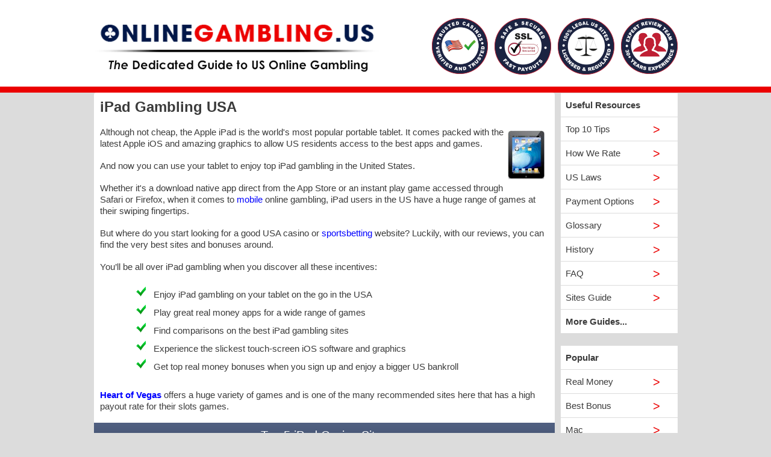

--- FILE ---
content_type: text/html; charset=UTF-8
request_url: https://www.onlinegambling.us/ipad.php
body_size: 5483
content:

<!DOCTYPE html>

<html>

<head>

	<meta http-equiv="Content-Type" content="text/html; charset=utf-8" />

	<title>iPad Gambling Sites 2026 – Top US iPad Apps For Gambling</title>

	<meta name="description" content="iPad Gambling 2026 US – Best online gambling iPad apps in the United States. Find real money roulette, poker and casino games on iPad." />

	<meta name="viewport" content="width=device-width, initial-scale=1, maximum-scale=1, minimum-scale=1" />

	<meta name = "format-detection" content = "telephone=no">

	<link type="text/css" rel="stylesheet" href="/css/combined-styles.min.css?rel=1732701670135"/>
 <link rel="shortcut icon" href="/favicon.ico" />

</head>

<body>

	<div class="container">

		<div>

			<div id="header">

				<div class="wrapper">

					<strong class="logo"><a href="/"><img src="/images/new-logo.png" alt="OnlineGambling.us" /></a></strong>

					<ul class="certificates">

						<li><img src="/images/certificate1.png" alt="Verified and Trusted" /></li>

						<li><img src="/images/certificate2.png" alt="Safe and Secured " /></li>

						<li><img src="/images/certificate3.png" alt="Legal and Regulated " /></li>

						<li><img src="/images/certificate4.png" alt="Expert Review Team" /></li>

					</ul>

				</div>

			</div>
			
			<div id="main">

				<div class="wrapper">


<div class="content">

	<div class="block">

		<article class="text-block article">

			<h1>iPad Gambling USA</h1>

			<p><img src="/images/related/ipad.png" alt="Gambling with your iPad" class="alignright">Although not cheap, the Apple iPad is the world's most popular portable tablet. It comes packed with the latest Apple iOS and amazing graphics to allow US residents access to the best apps and games. </p>

			<p>And now you can use your tablet to enjoy top iPad gambling in the United States.</p>

			<p>Whether it's a download native app direct from the App Store or an instant play game accessed through Safari or Firefox, when it comes to <a href="/mobile.php">mobile</a> online gambling, iPad users in the US have a huge range of games at their swiping fingertips. </p>

			<p>But where do you start looking for a good USA casino or <a href="/sports-betting.php">sportsbetting</a> website? Luckily, with our reviews, you can find the very best sites and bonuses around.</p>

			<p>You’ll be all over iPad gambling when you discover all these incentives:</p>

			<ul>

				<li>Enjoy iPad gambling on your tablet on the go in the USA</li>

				<li>Play great <a href="/real-money.php">real money</a> apps for a wide range of games</li>

				<li>Find comparisons on the best iPad gambling sites</li>

				<li>Experience the slickest touch-screen iOS software and graphics</li>

				<li>Get top real money bonuses when you sign up and enjoy a bigger US bankroll</li>

			</ul>

		</article>

		<!-- Insert toplist code here -->

		 
<article class="text-block article" style='border-top: none'>
<p>

<b><a href="/casinos/heartofvegas.php" target="_blank" rel="nofollow">Heart of Vegas</a></b> offers a huge variety of games and is one of the many recommended sites here that has a high payout rate for their slots games.
</b>
</p>
</article>
 
<!--IF YOU WISH TO INCLUDE THE TOP PORTIONS OF THE TOPLIST HERE IN THE TEMPLATE THAT IS FINE, JUST REMEMBER YOU WILL NEED TO FIND A WAY TO PROPERLY TRASMIT ANY SPECIFIC TOPLIST HEADERS THROUGH THE FUNCTION. YOU COULD USE A GLOBAL VARIABLE, BUT WE TRY TO STAY AWAY FROM THAT....YOU MAY WANT TO JUST LEAVE THE TOPLIST HEADERS ON EACH INDIVIDUAL PAGE BUT IT IS UP TO YOU-->
<div class="top-table">
    <div class="toplist-headerbg">
        <div class="toplist-header">Top 5 iPad Casino Sites</div>
        <div class="ttl">
            <span class="col1">Rank</span>
            <span class="col2">Casino</span>
            <span class="col4">Platform</span>
            <span class="col6">Visit Now</span>
        </div>
    </div>
    <div class="table-body">
        


            <div class="row">
                <a href="/casinos/heartofvegas.php" class="main-lnk" rel="nofollow" target="_blank">
                    <div class="col col1">
                        <span class="number">1</span>
                        <span class="starrating star5"><span style="width:100%;"></span></span>
                    </div>
                    <div class="col col2">
                        <img src="/images/social/heartofvegas.png" alt="Heart of Vegas Logo" class="logo" />
                    </div>
                    <div class="col col4">
                        <img src="../images/androidicon.png" alt="Android Logo">
                        <img src="../images/iphoneicon.png" alt="iOS Logo">
                        <img src="../images/windowsicon.png" alt="Windows Logo">
                        <img src="../images/macicon.png" alt="Mac Logo">
                         </div>
                    <div class="col col6">
                        <span class="playnow">VISIT NOW</span>
                    </div>
                </a>
                <!-- <p class="lnk-review"><a href="#">Review</a></p> -->
            </div>

            


            <div class="row">
                <a href="/casinos/gamblino.php" class="main-lnk" rel="nofollow" target="_blank">
                    <div class="col col1">
                        <span class="number">2</span>
                        <span class="starrating star5"><span style="width:95%;"></span></span>
                    </div>
                    <div class="col col2">
                        <img src="/images/social/gamblino.png" alt="Gamblino Logo" class="logo" />
                    </div>
                    <div class="col col4">
                        <img src="../images/androidicon.png" alt="Android Logo">
                        <img src="../images/iphoneicon.png" alt="iOS Logo">
                        <img src="../images/windowsicon.png" alt="Windows Logo">
                        <img src="../images/macicon.png" alt="Mac Logo">
                         </div>
                    <div class="col col6">
                        <span class="playnow">VISIT NOW</span>
                    </div>
                </a>
                <!-- <p class="lnk-review"><a href="#">Review</a></p> -->
            </div>

            


            <div class="row">
                <a href="/casinos/blackdiamond.php" class="main-lnk" rel="nofollow" target="_blank">
                    <div class="col col1">
                        <span class="number">3</span>
                        <span class="starrating star5"><span style="width:92%;"></span></span>
                    </div>
                    <div class="col col2">
                        <img src="/images/social/black-diamond.png" alt="Black Diamond Logo" class="logo" />
                    </div>
                    <div class="col col4">
                        <img src="../images/androidicon.png" alt="Android Logo">
                        <img src="../images/iphoneicon.png" alt="iOS Logo">
                        <img src="../images/windowsicon.png" alt="Windows Logo">
                        <img src="../images/macicon.png" alt="Mac Logo">
                         </div>
                    <div class="col col6">
                        <span class="playnow">VISIT NOW</span>
                    </div>
                </a>
                <!-- <p class="lnk-review"><a href="#">Review</a></p> -->
            </div>

            


            <div class="row">
                <a href="/casinos/doubledown.php" class="main-lnk" rel="nofollow" target="_blank">
                    <div class="col col1">
                        <span class="number">4</span>
                        <span class="starrating star5"><span style="width:89%;"></span></span>
                    </div>
                    <div class="col col2">
                        <img src="/images/social/double-down.png" alt="Double Down Logo" class="logo" />
                    </div>
                    <div class="col col4">
                        <img src="../images/androidicon.png" alt="Android Logo">
                        <img src="../images/iphoneicon.png" alt="iOS Logo">
                        <img src="../images/windowsicon.png" alt="Windows Logo">
                        <img src="../images/macicon.png" alt="Mac Logo">
                         </div>
                    <div class="col col6">
                        <span class="playnow">VISIT NOW</span>
                    </div>
                </a>
                <!-- <p class="lnk-review"><a href="#">Review</a></p> -->
            </div>

            


            <div class="row">
                <a href="/casinos/derbyjackpot.php" class="main-lnk" rel="nofollow" target="_blank">
                    <div class="col col1">
                        <span class="number">5</span>
                        <span class="starrating star5"><span style="width:84%;"></span></span>
                    </div>
                    <div class="col col2">
                        <img src="/images/social/derby-jackpot.png" alt="Derby Jackpot Logo" class="logo" />
                    </div>
                    <div class="col col4">
                        <img src="../images/androidicon.png" alt="Android Logo">
                        <img src="../images/iphoneicon.png" alt="iOS Logo">
                        <img src="../images/windowsicon.png" alt="Windows Logo">
                        <img src="../images/macicon.png" alt="Mac Logo">
                         </div>
                    <div class="col col6">
                        <span class="playnow">VISIT NOW</span>
                    </div>
                </a>
                <!-- <p class="lnk-review"><a href="#">Review</a></p> -->
            </div>

            
    </div>
</div>
		

		<article class="text-block article">

			<h2>Getting the Most Out of Your iPad</h2>

			<p>If you have a brand new Retina Apple iPad or the even newer iPad Air you will know all about the specs. They all come with a gorgeous backlit LED screen, the latest iOS, and powerful A6x or A7 chip. </p>

			<p>Yeah, yeah, yada yada. But what if you're just after the latest gambling apps for your tablet? Well, those impressive specs come into their own when you play iPad gambling in the US in 2026. The Apple iPad can handle the latest 3D slots with cinematic cutaway sequences or the latest mobile <a href="/poker.php">poker sites</a> easily. All you need to do is find a USA website to play at. </p>

		</article>

		<article class="text-block article">

			<h2>Differences Between iPad and Mac</h2>

			<p>If you aren't used to online gambling iPad games, you may be aware of the difference between classic Mac games and the mobile versions. Naturally, everything is smaller, and the <a href="/casino.php">casino</a> and poker games have been altered to make the most out of your touch screen. That means that bets and raises in a Texas Hold'em card game are as simple as swiping the betting bar along or tapping 'Fold' with your pinkie. Meanwhile, playing roulette apps are as easy as tapping the areas of the betting layout you want to place chips. Just tap the 'Spin' button and away you go. </p>

		</article>

		

		

		

		<article class="text-block article">

			<h2>Native Apps vs. Instant Play</h2>

			<p>The latest iPad has up to 128 GB of memory, and that kind of memory can handle a whole heap of downloads from the Apple Store. But not all online gambling iPad casinos and betting rooms have their own native real money download apps available from the App Store. That's when instant play games via your web browser can be such a good alternative. </p>

			<p>The benefits of an iPad are that you can use it on the go wherever you are. And, as long as your Wi-Fi connection is good or you’ve got a data plan from Verizon, AT&T, Sprint, or T-Mobile, you can log-in to many poker or casino sites with your username and password and enjoy no download gaming action in seconds. </p>

			<p>Some USA iPad gambling rooms still struggle with Flash-powered games so always make sure the games you want work on iOS first. </p>

		</article>

		<article class="text-block article">

			<h2>Online Gambling iPad Deposits</h2>

			<p>Players in the US have had trouble making gaming cash deposits on the Internet over the past few years. But with the situation in the United States slowly relaxing, it is good to know that when it comes to online gambling, iPad players can load their accounts with a wide range of banking methods. </p>

			<p>From <a href="/credit-cards.php">credit cards</a> and <a href="/debit-cards.php">debit cards</a> to e-Wallets, you can use your online gambling iPad device safely and securely to make transactions. </p>

		</article>

		

	<!-- 				 -->

		<article class="text-block article">

			<h2>Find The Best Real Money iPad Gambling</h2>

			<p>Looking to join the biggest mobile gaming revolution in the United States? Great, because so are we. In 2026, there are more apps than ever for American players. And we test out the best places to play.</p>

			<p>At OnlineGambling.us our team of experts has compiled the ratings, written the reviews, and studied the comparisons in bringing you a comprehensive list of the best iPad gambling rooms. </p>

			<p>Make the most of your iPad real money apps and get yourself a top US currency welcome bonus when you join. With the 'play anywhere' ability of the newest Apple devices, you will be activating that real money bonus in no time. </p>

		</article>
<div class='article interactive-box'><div class='articles'><h1>More Related Topics For You</h1><ul class='relatedboxes'><li><a href='/us-laws.php'><div class='imgcont'><img src='/images/related/us-laws.png' alt='US Laws'></div><br /><div class='reltitle'>US Laws</div></a></li>
<li><a href='/roulette.php'><div class='imgcont'><img src='/images/related/roulette.png' alt='Roulette'></div><br /><div class='reltitle'>Roulette</div></a></li>
<li><a href='/blackjack.php'><div class='imgcont'><img src='/images/related/blackjack.png' alt='Blackjack '></div><br /><div class='reltitle'>Blackjack </div></a></li>
<li><a href='/sports-betting.php'><div class='imgcont'><img src='/images/related/sportsbetting.png' alt='Sports Betting'></div><br /><div class='reltitle'>Sports Betting</div></a></li>
</ul></div></div>
	</div>
</div>
<style>
    .slicknav_nav .slicknav_row:hover a {
        color: #000;
    }
</style>

<aside class="new-navbar">
    <article class="sidenav-block">
        <ul class="sidenav sidebar main-block">
            <li><a class="caption" href="#">Useful Resources</a>
            <ul>
                <li><a href="/top-10-tips.php">Top 10 Tips</a></li>
                <li><a href="/how-we-rate.php">How We Rate</a></li>
                <li><a href="/us-laws.php">US Laws</a></li>
                <li><a href="/payment-options.php">Payment Options</a></li>
                <li><a href="/glossary.php">Glossary</a></li>
                <li><a href="/history.php">History</a></li>
                <li><a href="/faq.php">FAQ</a></li>
                <li><a href="/sites.php">Sites Guide</a></li>
                <li><a class="caption menu-toggle" href="#">More Guides...</a>
                    <ul class="submenu">
                        <li><a href="/bankroll-management.php">Bankroll Management</a></li>
                        <li><a href="/bonus-guide.php">Bonus Guide</a></li>
                        <li><a href="/odds.php">Odds</a></li>
                    </ul>
                </li>
            </ul>
            </li><!-- Useful Resources -->

            <div class="new-menu-separator"></div>
            <li class="main-block"><a class="caption" href="#">Popular</a>
            <ul>
                <li><a href="/real-money.php">Real Money</a></li>
                <li><a href="/bonus.php">Best Bonus</a></li>
                <li><a href="/mac.php">Mac</a></li>
                <li><a href="/legal.php">Legal</a></li>
                <li><a class="caption menu-toggle" href="#">More Popular Pages...</a>
                    <ul class="submenu">
                        <li><a href="/fastest-payout.php">Fastest Payout</a></li>
                        <li><a href="/deposit-and-withdrawal.php">Deposit &amp; Withdrawal</a></li>
                        <li><a href="/free.php">Free Games</a></li>
                        <li><a href="/no-download.php">No Download</a></li>
                        <li><a href="/offline-casinos.php">Offline Casinos</a></li>
                        <li><a href="/online-vs-offline.php">Online VS Offline</a></li>
                        <li><a href="/gambling-101.php">Gambling 101</a></li>
                        <li><a href="/poker-101.php">Poker 101</a></li>
                        <li><a href="/video-poker.php">Video Poker</a></li>
                        <li><a href="/vip.php">Vip</a></li>
                    </ul>
                </li>
            </ul>
            </li><!-- Popular -->

            <div class="new-menu-separator"></div>
            <li><a class="caption" href="/live-dealer/">Live Dealer</a>
                <ul>
                    <li><a href="/live-dealer/baccarat.php">Baccarat</a></li>
                    <li><a href="/live-dealer/blackjack.php">Blackjack</a></li>
                    <li><a href="/live-dealer/holdem.php">Hold'em</a></li>
                    <li><a href="/live-dealer/roulette.php">Roulette</a></li>
                </ul>
            </li>

            <div class="new-menu-separator"></div>
            <li><a class="caption" href="#">Games</a>
            <ul>
                <li><a href="/casino.php">Casino</a></li>
                <li><a href="/roulette.php">Roulette</a></li>
                <li><a href="/slots.php">Slots</a></li>
                <li><a href="/blackjack.php">Blackjack</a></li>
                <li><a href="/poker.php">Poker</a></li>
                <li><a href="/baccarat.php">Baccarat</a></li>
                <li><a href="/craps.php">Craps</a></li>
                <li><a class="caption menu-toggle" href="#">More Games...</a>
                    <ul class="submenu">
                        <li><a href="/fantasy-sports.php">Fantasy Sports</a></li>
                        <li><a href="/sports-betting.php">Sports Betting</a></li>
                        <li><a href="/sports-betting-guide.php">Sports Betting Guide</a></li>
                        <li><a href="/baccarat-strategy.php">Baccarat Strategy</a></li>
                        <li><a href="/blackjack-strategy.php">Blackjack Strategy</a></li>
                        <li><a href="/poker-strategy.php">Poker Strategy</a></li>
                        <li><a href="/roulette-strategy.php">Roulette Strategy</a></li>
                        <li><a href="/slots-strategy.php">Slots Strategy</a></li>
                    </ul>
                </li>
            </ul>
            </li>

            <div class="new-menu-separator"></div>
            <li><a class="caption" href="#">Mobile</a>
            <ul>
                <li><a href="/android.php">Android</a></li>
                <li><a href="/iphone.php">iPhone</a></li>
                <li><a href="/ipad.php">iPad</a></li>
                <li><a href="/windows-phone.php">Windows Phone</a></li>
                <li><a href="/blackberry.php">Blackberry</a></li>
            </ul>
            </li>

            <div class="new-menu-separator"></div>
            <li><a class="caption" href="#">Banking</a>
            <ul>
                <li><a href="/visa.php">Visa</a></li>
                <li><a href="/mastercard.php">MasterCard</a></li>
                <li><a href="/credit-cards.php">Credit Cards</a></li>
                <li><a href="/debit-cards.php">Debit Cards</a></li>
                <li><a href="/neteller.php">Neteller</a></li>
                <li><a href="/paypal.php">PayPal</a></li>
                <li><a class="caption menu-toggle" href="#">More...</a>
                    <ul class="submenu">
                        <li><a href="/skrill.php">Skrill</a></li>
                        <li><a href="/ukash.php">Ukash</a></li>
                        <li><a href="/usemyfunds.php">UseMyFunds</a></li>
                    </ul>
                </li>
            </ul>
            </li>

        </ul>
    </article>

	
	<div class="charter"><a href="#"><img src="/images/charter.png" alt="Seal of Approval" /></a></div>

</aside>

				</div>

			</div>

		</div>

	</div>

	<div id="footer">

		<div>

			<div class="wrapper">

				<div class="inner-footer">

				<ul>

					<li><a href="/gambling-addiction.php">Gambling Addiction</a></li>

					<li><a href="/about-us.php">About Us</a></li>

                     <li><a href="/sitemap.php">Sitemap</a></li>

				</ul>

				<p>&copy; Copyright 2026 OnlineGambling.us. All Right Reserved.</p>

			</div>

			</div>

		</div>

	</div>
<script type="text/javascript" src="/js/global.min.js?rel=1732701670131"></script>
<script>$(function(){$(document).on('scroll',function(){if($(window).scrollTop()>100){$('.scroll-top-wrapper').addClass('show');}else{$('.scroll-top-wrapper').removeClass('show');}});});</script>
<script>$(function(){$(document).on('scroll',function(){if($(window).scrollTop()>100){$('.scroll-top-wrapper').addClass('show');}else{$('.scroll-top-wrapper').removeClass('show');}});$('.scroll-top-wrapper').on('click',scrollToTop);});function scrollToTop(){verticalOffset=typeof(verticalOffset)!='undefined'?verticalOffset:0;element=$('body');offset=element.offset();offsetTop=offset.top;$('html, body').animate({scrollTop:offsetTop},500,'linear');}</script>
<div class="scroll-top-wrapper">
    <span class="scroll-top-inner">
       Back To Top
    </span>
</div>
<script defer src="https://static.cloudflareinsights.com/beacon.min.js/vcd15cbe7772f49c399c6a5babf22c1241717689176015" integrity="sha512-ZpsOmlRQV6y907TI0dKBHq9Md29nnaEIPlkf84rnaERnq6zvWvPUqr2ft8M1aS28oN72PdrCzSjY4U6VaAw1EQ==" data-cf-beacon='{"version":"2024.11.0","token":"f03937cdf8704f439c6b4cc8f75a41a8","r":1,"server_timing":{"name":{"cfCacheStatus":true,"cfEdge":true,"cfExtPri":true,"cfL4":true,"cfOrigin":true,"cfSpeedBrain":true},"location_startswith":null}}' crossorigin="anonymous"></script>
</body>
<script type="text/javascript">
var clicky_site_ids = clicky_site_ids || [];
clicky_site_ids.push(100818772);
(function() {
var s = document.createElement('script');
s.type = 'text/javascript';
s.async = true;
s.src = '//hello.staticstuff.net/js';
( document.getElementsByTagName('head')[0] || document.getElementsByTagName('body')[0] ).appendChild( s );
})();
</script>
<noscript><p><img width="1" height="1" src="//win.staticstuff.net/100818772ns.gif" /></p></noscript>

</html>


--- FILE ---
content_type: text/css
request_url: https://www.onlinegambling.us/css/combined-styles.min.css?rel=1732701670135
body_size: 8580
content:
a,body{color:#3b3b3b}.container,body,html{height:100%}#main:after,.article:after,.wrapper:after{content:"";clear:both}.scroll-top-inner,.scroll-top-wrapper{transition:all 1s ease 0s;display:block}.relatedboxes a:link,.scroll-top-inner,.top-table .main-lnk:hover,a,a:hover,blockquote a{text-decoration:none}.casino-block h2,.playnow,.scroll-top-inner{text-transform:uppercase}#header,.articles li,.casino-block .better-block,.map li,.opvhidden,.prons_cons,.rating_line,.sidenav li,.top-table .table-body,.top-table .ttl{overflow:hidden}.slicknav_btn,.slicknav_nav .slicknav_item,blockquote a{cursor:pointer}.alignright{float:right;padding:7px}.alignleft{float:left;padding:7px}.space-top{margin-top:18px}.text-center{text-align:center}.full-width{max-width:100%}body{margin:0;font:15px Arial,Verdana,sans-serif;background:#dcdcdc;width:100%;display:table}#header,.block{background:#fff}img{border-style:none}h1{font-size:16px}.container{display:table-row;width:100%}.container>div{display:table-cell;width:100%}#header .certificates img,#header .logo img,#main:after,.article:after,blockquote{display:block}.wrapper{margin:0 auto;width:969px}.wrapper:after{display:block}#header{width:100%;border-bottom:10px solid #eb0101;padding:30px 0 20px}#header .logo{float:left;margin-top:7px}#header .certificates{float:right;list-style:none;padding:0;margin:0}#header .certificates li{float:left;margin-left:11px}#header .certificates li:first-child{margin-left:0}.content{float:left;width:765px}.block{-webkit-border-radius:4px;-moz-border-radius:4px;border-radius:4px;margin-top:22px}.block:first-child{margin-top:0}.block:last-child{padding-bottom:20px}.article{border-top:1px solid #e1e1e1;padding-left:10px;padding-right:10px}.article:first-child{border-top:none;padding-top:10px;padding-bottom:10px}.interactive-box,.interactive-box .article{padding:0}.interactive-box .articles{padding:0;margin:0;background:url(/images/header_bg.gif) repeat-x}.interactive-box .articles h1{padding-top:10px;font-size:18px;color:#FFF}blockquote{background:#f1f1f1;padding:15px 20px 15px 45px;margin:0 0 20px;position:relative;font-family:Georgia,serif;font-size:18px;line-height:1.5;color:#3B3B3B;text-align:justify;border-left:15px solid #1C2342;border-right:2px solid #1C2342;-moz-box-shadow:2px 2px 15px #ccc;-webkit-box-shadow:2px 2px 15px #ccc;box-shadow:2px 2px 15px #ccc}blockquote::before{content:"\201C";font-family:Georgia,serif;font-size:60px;font-weight:700;color:#999;position:absolute;left:10px;top:5px}blockquote::after{content:"\201F"}blockquote a{background:#eee;padding:0 3px;color:#c76c0c}blockquote a:hover{color:#666}blockquote em{font-style:italic}.relatedboxes li{display:inline-block;list-style-type:none;margin:5px;padding:4px;text-align:center;width:158px}.articles .relatedboxes li{border:0;float:none}.relatedboxes a:link{border:1px solid #ccc;color:#485674;font-weight:700}.relatedboxes a:hover{color:#000;filter:alpha(opacity=40);opacity:.4;text-decoration:none}.imgcont img{position:relative;top:50%;transform:translateY(-50%)}.imgcont:hover{background-color:#ccc}.imgcont{background-color:#fff;border:1px solid silver;-webkit-border-radius:5px;-moz-border-radius:5px;-ms-border-radius:5px;-o-border-radius:5px;border-radius:5px;height:116px}.text-block{line-height:19px}.text-block h1{font-size:24px;line-height:28px}.text-block p{margin:18px 0}.text-block p a{color:#00f}.text-block ul{list-style:none;padding:0;margin:22px 60px 0}@media (max-width:460px){.text-block ul{margin:22px 15px 0}}.text-block li{margin-top:6px;padding-left:31px}.text-block li:before{content:'';display:inline-block;background:url(/images/greenmark.png);width:16px;height:20px;margin:0 13px 0 -31px}.toplist-header{width:100%;padding-top:10px;height:20px;color:#FFF;font-size:20px;text-align:center;margin-top:10px}.toplist-headerbg{background:#516182;background:-moz-linear-gradient(top,#516182 0,#414f6c 50%,#414f6c 51%,#2d3951 100%);background:-webkit-gradient(linear,left top,left bottom,color-stop(0,#516182),color-stop(50%,#414f6c),color-stop(51%,#414f6c),color-stop(100%,#2d3951));background:-webkit-linear-gradient(top,#516182 0,#414f6c 50%,#414f6c 51%,#2d3951 100%);background:-o-linear-gradient(top,#516182 0,#414f6c 50%,#414f6c 51%,#2d3951 100%);background:-ms-linear-gradient(top,#516182 0,#414f6c 50%,#414f6c 51%,#2d3951 100%);background:linear-gradient(to bottom,#516182 0,#414f6c 50%,#414f6c 51%,#2d3951 100%);filter:progid:DXImageTransform.Microsoft.gradient( startColorstr='#516182', endColorstr='#2d3951', GradientType=0 )}.scroll-top-wrapper{width:50px;height:45px;margin-bottom:7px;margin-left:14px;background:url(http://www.onlinegambling.us/images/small-arrow.png) center center no-repeat #667391;border-radius:15px;position:fixed;bottom:50px;right:5%;visibility:hidden}.scroll-top-wrapper:hover{background-color:#011748}.scroll-top-wrapper.show{visibility:visible;cursor:pointer;opacity:1}.scroll-top-wrapper i.fa{line-height:inherit}.scroll-top-inner{margin-top:55px;font:10px/100% Arial,Helvetica,sans-serif;text-align:center}.top-table .article{border-top:1px solid #FFF!important}.top-table .ttl{color:#fff;display:table;width:100%;padding:19px 0 18px}.top-table .ttl span{text-align:center;display:table-cell;font-weight:700;line-height:18px}.playnow,.top-table .lnk-review{line-height:30px;text-align:center}.top-table .col1{width:17.9%}.top-table .col2{width:19.4%}.top-table .col3{width:10%}.top-table .col3 p{font-size:20px;color:green;font-weight:700}.top-table .col4{width:13.2%}.top-table .col4 img{width:25px;height:25px}.top-table .col5{width:12.4%}.top-table .col5 p{font-weight:700}.top-table .col6{width:26.9%}.top-table .table-body{border:1px solid #dcdcdc;font-size:14px}.articles,.slicknav_nav .slicknav_row:hover{-webkit-border-radius:6px;-moz-border-radius:6px}.top-table .table-body .row{border-top:1px solid #e1e1e1;position:relative}.top-table .table-body .row:first-child{border-top:none}.top-table .main-lnk{display:table;width:100%;color:#000}.playnow,.playnow:hover{text-decoration:underline}.top-table .main-lnk .col{display:table-cell;vertical-align:middle;padding:15px 0;text-align:center}.top-table .number{display:block;font-weight:700;font-size:30px;color:#000}.menu-heading,.playnow{font-size:16px;font-weight:700;display:block}.top-table .starrating{display:block;height:10px;width:69px;background:url(/images/star.png);margin:12px auto 0}.top-table .starrating span{display:block;height:10px;background:url(/images/star.png) 0 -10px no-repeat;width:0}.top-table .starrating.star1 span{width:10px}.top-table .starrating.star2 span{width:25px}.top-table .starrating.star3 span{width:40px}.top-table .starrating.star4 span,.top-table .starrating.star5 span{width:69px}.top-table .logo{margin:0 auto;display:block}.top-table p{margin:0}.playnow{color:#fff;padding:7px;box-shadow:2px 2px grey;-moz-box-sizing:border-box;-webkit-box-sizing:border-box;box-sizing:border-box;background-color:#ffc369;background-image:-moz-linear-gradient(#ffc369,#ff9b03);background-image:-webkit-gradient(linear,left top,left bottom,from(#ffc369),to(#ff9b03));background-image:-webkit-linear-gradient(#ffc369,#ff9b03);background-image:-o-linear-gradient(#ffc369,#ff9b03);background-image:-ms-linear-gradient(#ffc369,#ff9b03);background-image:linear-gradient(#ffc369,#ff9b03);filter:progid:DXImageTransform.Microsoft.gradient( startColorstr='#ffc369', endColorstr='#ff9b03', GradientType=0 )}.playnow:hover{background-color:#ffd777;background-image:-moz-linear-gradient(#ffd777,#ffaf03);background-image:-webkit-gradient(linear,left top,left bottom,from(#ffd777),to(#ffaf03));background-image:-webkit-linear-gradient(#ffd777,#ffaf03);background-image:-o-linear-gradient(#ffd777,#ffaf03);background-image:-ms-linear-gradient(#ffd777,#ffaf03);background-image:linear-gradient(#ffd777,#ffaf03);filter:progid:DXImageTransform.Microsoft.gradient( startColorstr='#ffd777', endColorstr='#ffaf03', GradientType=0 )}.top-table .playnow{width:82.3%;margin:0 auto}.top-table .lnk-review{position:absolute;right:39.3%;width:13.2%;top:50%;color:#000;margin-top:-8px}.top-table .lnk-review:hover{text-decoration:none}.articles{border-radius:6px;border:1px solid #dcdcdc;padding-top:20px}.menu-heading{margin:0 27px 10px}.articles h1{margin:0 27px 8px}.articles ul{list-style:none;margin:0}.articles li{border-top:1px solid #dcdcdc;padding:9px 6px 8px 16px;float:left;width:145px}.articles .img-hold{float:left;height:100px;text-align:center;width:114px;margin-bottom:10px}.articles p{margin:0}.payment-list{list-style:none;padding:0;margin:0}.payment-list li{display:inline-block;border:1px solid #e3e3e3;margin:12px 6px 0 0;height:34px;vertical-align:top}.payment-list li a{display:table;height:34px;padding:0 6px}.payment-list li span{display:table-cell;vertical-align:middle}.payment-list img,.sidenav a{display:block}.sidebar{padding-left:10px}.sidebar .articles{border:none}.sidebar .articles .img-hold{width:100px}.sidenav-block{padding:12px 0 20px}.sidenav{list-style:none;padding:0;margin:0;border-bottom:1px solid #dcdcdc;line-height:18px}.sidenav li{border-top:1px solid #dcdcdc}.sidenav li:hover .submenu{background-color:#fff}.submenu{padding-left:0}.sidenav a:hover:after{color:#FFF}.sidenav a{padding:11px 45px 10px 8px;position:relative;font-weight:500}.sidenav a:after{content:'\3e';position:absolute;top:50%;right:29px;color:#eb0000;font-size:20px;margin-top:-9px}.new-navbar{margin-left:775px}@media (max-width:969px){.new-navbar{display:none}}.new-navbar .sidenav-block{padding:0}.new-navbar ul{padding-left:0}.new-navbar ul li a:hover{overflow:hidden;background-color:#ff6e6e}.new-navbar .caption{font-weight:600}.new-navbar .caption:after{content:none}.new-navbar .submenu{display:none}.new-navbar .main-block{background-color:#fff}.new-navbar .new-menu-separator{height:20px;background-color:#DCDCDC}.charter{padding-top:42px}.toplist-img{float:right;padding:10px;margin-top:-40px;margin-bottom:-70px}.charter img{margin:0 auto;display:block}.live-casino-img{float:right;margin:0 0 0 10px}.live-casino-img p{text-align:center;margin:0 0 10px;font-style:italic;font-size:13px}.word-break{word-break:break-all}@media(max-width:560px){.live-casino-img{float:none;display:block;margin:auto;text-align:center}.live-casino-img img{max-width:100%}}#footer{display:table-row;width:100%;background:#171717;color:#fff;font-size:13px}.inner-footer{width:765px}#footer>div{display:table-cell;width:100%;padding:28px 0 32px}#footer a{text-decoration:underline;color:#fff}#footer a:hover,.slicknav_btn,.slicknav_nav a{text-decoration:none}#footer ul{list-style:none;padding:0;margin:0;float:right}#footer li{display:inline-block;margin-left:10px}#footer li:before{content:'';vertical-align:top;width:1px;height:16px;background:#fff;display:inline-block;margin:1px 12px 0 0}.casino-block .ttl:after,.casino-block:after{content:"";clear:both}#footer li:first-child{margin-left:0}#footer li:first-child:before{display:none}#footer p{margin:0}.casino-block{padding:14px 14px 27px;color:#3b3b3b}.casino-block:after{display:block}.casino-block h2{font-size:18px;margin:0}.casino-block .ttl:after,.casino-block>img{display:block}.casino-block .ttl{margin:0 -14px;padding:10px 14px 14px;border-bottom:1px solid #e1e1e1}.casino-block .ttl .playnow{float:right;margin:31px 13px 0;width:157px;font-size:20px;text-transform:none;line-height:28px}.casino-block .ttl h1{font-size:24px}.casino-block .ttl dl{font-size:18px;margin:8px 0 0;font-weight:700}.casino-block .ttl dt{display:inline-block}.casino-block .ttl dd{display:inline-block;margin:0;color:#eb0000}.casino-block .better-block{border-bottom:1px solid #e1e1e1;padding:16px 14px;margin:0 -14px}.casino-block .better-block .col{float:right;width:186px}.casino-block .better-block .col:first-child{float:left}.casino-block .better-block ul{list-style:none;padding:0;margin:0;line-height:18px;color:#000}.casino-block .better-block li{margin:10px 0 0 4px;padding-left:34px}.casino-block .better-block li:before{content:'';display:inline-block;vertical-align:top;margin:4px 0 0 -34px}.casino-block .better-block .features li:before{background:url(/images/ico-features.png);width:15px;height:11px;margin-right:19px}.casino-block .better-block .better li:before{background:url(/images/ico-better.png);width:14px;height:14px;margin-right:20px}.casino-block .rating-block{padding:17px 0 27px;font-weight:700;font-size:12px;line-height:18px}.casino-block .rating-block .row{padding-top:22px}.casino-block .rating-block .row:after{content:"";display:block;clear:both}.casino-block .rating-block p{float:left;margin:0 2px 0 0;width:9.6%;color:#000}.casino-block .rating-block .rating{float:left;background:#ffdaa2;height:18px;width:80.6%;margin-right:14px}.casino-block .rating-block .rating span{display:block;height:18px;background:#ff9a01}.casino-block .rating-block .txt{float:left;width:5.7%;color:#000}.red-article h1,.red-article h2{color:#eb0000;text-transform:uppercase}.red-article h1{font-size:18px;margin:0 0 18px}.red-article h2{font-size:14px;margin:18px 0}.red-article p{margin:20px 0 30px}.map{width:552px;height:363px;position:relative;background:url(/images/map.png) no-repeat}.map img{position:absolute;top:0;left:0;z-index:10}.map ul{padding:0;margin:0;list-style:none;position:relative}.map li{position:absolute;display:none;text-indent:-9999px;background:url(/images/state.png)}.map li.activestate{display:block}.map li a{display:table;width:100%;height:100%}.map li#state-wa{width:71px;height:52px;top:0;left:26px;background-position:0 -1px}.map li#state-id{background-position:0 -54px;width:65px;height:103px;top:11px;left:75px}.map li#state-or{background-position:0 -157px;width:86px;height:73px;top:30px;left:7px}.map li#state-mt{background-position:0 -229px;width:107px;height:71px;top:14px;left:101px}.map li#state-nd{background-position:0 -299px;width:70px;height:44px;top:28px;left:203px}.map li#state-mn{background-position:0 -347px;width:69px;height:78px;top:28px;left:265px}.map li#state-sd{background-position:0 -425px;width:75px;height:49px;top:68px;left:199px}.map li#state-wy{background-position:0 -476px;width:74px;height:61px;top:74px;left:130px}.map li#state-ca{background-position:0 -538px;width:85px;height:144px;top:84px;left:0}.map li#state-nv{background-position:0 -683px;width:67px;height:102px;top:95px;left:38px}.map li#state-ut{background-position:0 -785px;width:60px;height:76px;top:107px;left:91px}.map li#state-az{background-position:0 -862px;width:75px;height:84px;top:171px;left:71px}.map li#state-nm{background-position:0 -949px;width:73px;height:74px;top:180px;left:132px}.map li#state-co{background-position:0 -1026px;width:79px;height:63px;top:127px;left:142px}.map li#state-ne{background-position:0 -1089px;width:89px;height:45px;top:105px;left:197px}.map li#state-ks{background-position:0 -1137px;width:77px;height:43px;top:146px;left:215px}.map li#state-wi{background-position:0 -1182px;width:54px;height:59px;top:56px;left:304px}.map li#state-ia{background-position:0 -1243px;width:63px;height:42px;top:100px;left:269px}.map li#state-ok{background-position:0 -1287px;width:91px;height:47px;top:186px;left:204px}.map li#state-tx{background-position:0 -1338px;width:148px;height:143px;top:192px;left:158px}.map li#state-mi{background-position:0 -1484px;width:80px;height:76px;top:46px;left:325px}.map li#state-il{background-position:0 -1562px;width:42px;height:75px;top:112px;left:320px}.map li#state-mo{background-position:0 -1640px;width:71px;height:61px;top:139px;left:278px}.map li#state-ar{background-position:0 -1705px;width:53px;height:49px;top:192px;left:291px}.map li#state-in{background-position:0 -1758px;width:33px;height:57px;top:119px;left:356px}.map li#state-oh{background-position:0 -1818px;width:44px;height:50px;top:112px;left:383px}.map li#state-pa{background-position:0 -1870px;width:61px;height:40px;top:103px;left:422px}.map li#state-ny{background-position:0 -1914px;width:84px;height:63px;top:58px;left:428px}.map li#state-me{background-position:0 -1976px;width:39px;height:63px;top:17px;left:500px}.map li#state-tn{background-position:0 -2043px;width:85px;height:32px;top:182px;left:338px}.map li#state-la{background-position:0 -2077px;width:60px;height:53px;top:238px;left:297px}.map li#state-ms{background-position:0 -2131px;width:37px;height:74px;top:209px;left:325px}.map li#state-fl{background-position:0 -2208px;width:96px;height:72px;top:256px;left:369px}.map li#state-al{background-position:0 -2283px;width:41px;height:65px;top:207px;left:359px}.map li#state-ga{background-position:0 -2353px;width:58px;height:60px;top:206px;left:386px}.map li#state-sc{background-position:0 -2416px;width:53px;height:42px;top:200px;left:410px}.map li#state-nc{background-position:0 -2458px;width:92px;height:41px;top:172px;left:396px}.map li#state-va{background-position:0 -2503px;width:78px;height:46px;top:139px;left:404px}.map li#state-wv{background-position:0 -2552px;width:41px;height:37px;top:137px;left:410px}.map li#state-ak{background-position:0 -2595px;width:147px;height:102px;top:262px;left:3px}.map li#state-hi{background-position:-2px -2706px;width:53px;height:38px;top:317px;left:180px}.map li#state-vt{background-position:0 -2744px;width:39px;height:53px;top:34px;left:461px}.map li#state-nh{background-position:0 -2800px;width:32px;height:59px;top:28px;left:482px}.map li#state-ma{background-position:0 -2862px;width:63px;height:22px;top:77px;left:489px}.map li#state-ri{background-position:0 -2886px;width:37px;height:18px;top:93px;left:507px}.map li#state-ct{background-position:0 -2904px;width:58px;height:35px;top:91px;left:489px}.map li#state-md{background-position:0 -2943px;width:72px;height:53px;top:108px;left:475px}.map li#state-nj{background-position:0 -2999px;width:51px;height:29px;top:110px;left:503px}.map li#state-de{background-position:0 -3031px;width:29px;height:20px;top:118px;left:492px}.map li#state-dc{background-position:0 -3054px;width:32px;height:20px;top:141px;left:481px}.imagemap{position:relative;margin-right:-10px}@media screen and (max-width:969px){#header .logo,#header .logo img{display:block}#header .logo img,.casino-block>img{margin:0 auto;max-width:100%}.inner-footer{width:100%}.articles .li{width:45%}.wrapper{width:auto;padding:0 10px;-moz-box-sizing:border-box;-webkit-box-sizing:border-box;box-sizing:border-box}#header{padding:20px 0}#header .logo{float:none;padding-bottom:14px}#header .certificates{float:none;text-align:center}#header .certificates li{display:inline-block;float:none}.content{float:none;width:auto}.hide-for-mobile{display:none}.sidebar{float:none;width:auto;padding-top:12px}#footer{font-size:14px}.articles li{width:95%}}@media screen and (max-width:580px){.casino-block .rating-block .rating,.casino-block .rating-block .txt{display:block;float:none;width:auto}.toplist-img{margin-bottom:0;margin-top:0;display:none}.articles li{width:95%;margin-left:-30px}.casino-block .rating-block p{float:none;width:auto}.casino-block>img{width:100%}}@media screen and (max-width:520px){#header .certificates img{width:65px;height:65px}.toplist-header{padding-bottom:10px}.top-table .ttl span{display:none}.top-table .main-lnk .col{display:block;width:30%;float:left;padding:10px 0}.top-table .lnk-review{position:static;width:auto;margin:0}.top-table .table-body .row{padding:12px}.top-table .main-lnk{display:block;overflow:hidden}.top-table .main-lnk .col1{width:10%!important}.top-table .mail-lnk .col2{width:40%!important}.top-table .starrating{float:left;position:absolute;right:5px;top:10px}.top-table .main-lnk .col6{width:100%}.top-table .main-lnk .col4,.top-table .main-lnk .col5{display:none}#footer ul{float:none;padding-bottom:8px}.casino-block .better-block .col,.casino-block .better-block .col:first-child{float:none;width:auto;padding-top:18px}.casino-block .better-block .col:first-child{padding-top:0}.casino-block .ttl .playnow{float:none;margin:0 auto 10px}.casino-block .ttl{text-align:center}}@media screen and (max-width:502px){#header .logo img{width:100%}}@media(max-width:425px){#header{padding-bottom:0}#header .certificates{display:none}}.clearfix:after{content:'';display:table;clear:both}.fleft{float:left}.fright{float:right}.another-margin p,h1{margin:0!important}.TopLeftReview{max-width:242px;width:100%}.TopRightReview{max-width:494px;width:100%}.top_review_left_content{display:block;background:url(//www.onlinegambling.us/images/border_top.png) center top no-repeat;width:210px;margin:auto;padding:10px 0}.top_review_left_content p span{font-size:18px;font-weight:700;color:#011748;margin-left:5px}.top_review_left_content p{display:inline-block}.image-holder a{display:block;max-width:242px;height:132px;width:100%;position:relative}.mastercard_icon,.skrill_icon,.visa_icon{width:43px;height:29px;float:left}.image-holder a img{position:absolute;top:0;bottom:0;left:0;right:0;margin:auto;max-width:100%;max-height:100%}.payout_option{display:block}.mastercard_icon,.skrill_icon,.starrating,.system_option,.system_option a,.visa_icon{display:inline-block}.skrill_icon{background:url(../images/review-sprite.png) -394px -234px no-repeat}.visa_icon{background:url(../images/review-sprite.png) -407px -379px no-repeat}.mastercard_icon{background:url(../images/review-sprite.png) -207px -329px no-repeat}.system_option{position:relative;top:4px;margin-left:10px}.system_option a{margin-right:10px;vertical-align:middle}.android_icon,.apple_icon,.desktop_icon,.mobile_icon{float:left;margin-left:8px}.desktop_icon{width:20px;height:18px;background:url(../images/review-sprite.png) -289px -49px no-repeat}.mobile_icon{width:11px;height:19px;background:url(../images/review-sprite.png) -383px -74px no-repeat}.apple_icon{width:15px;height:19px;background:url(../images/review-sprite.png) -108px -5px no-repeat}.android_icon{width:14px;height:18px;background:url(../images/review-sprite.png) -5px -5px no-repeat}.starrating{height:22px;width:115px;background:url(../images/stars.png) left top repeat-x;position:relative;top:4px;margin-left:15px}.starrating span{display:block;height:22px;background:url(../images/stars.png) left bottom repeat-x}.top_review_rating{display:block;width:100%;padding:15px 0}.top_review_rating p{display:inline-block}.top_review_rating p span{font-weight:700}.exclusive{font-size:20px;color:#3b3b3b}.exclusive span{color:#1baa19;font-weight:700}.StatistickHolder{padding:0 23px 0 0}.top_review_statistic_block{width:220px}.top_review_statistic_block p:first-child{float:left;color:#3b3b3b;font-size:13px}.top_review_statistic_block p:last-child{float:right;color:#8a8a8a;font-size:13px}.top_review_statistic_block p span{font-weight:700;color:#453636;font-size:15px}.btn_green,.company_info_title{color:#fff;font-weight:700;box-sizing:border-box;display:block}.rating_line{width:100%;border-radius:50px;height:7px;position:relative;background:#b9b9b9;background:-webkit-linear-gradient(top,rgba(185,185,185,1) 0,rgba(215,215,215,1) 100%);background:linear-gradient(to bottom,rgba(185,185,185,1) 0,rgba(215,215,215,1) 100%);margin-top:3px}.orange_line{height:100%;position:absolute;top:0;left:0;background:#ffc741;background:-webkit-linear-gradient(top,rgba(255,199,65,1) 0,rgba(247,186,52,1) 49%,rgba(239,170,38,1) 50%,rgba(231,153,23,1) 100%);background:linear-gradient(to bottom,rgba(255,199,65,1) 0,rgba(247,186,52,1) 49%,rgba(239,170,38,1) 50%,rgba(231,153,23,1) 100%);z-index:2}.top_review_statistic>div:last-child{margin-left:30px}.top_review_statistic_block>div{margin:13px 0}.top_review_statistic_block>div:last-child{margin-bottom:0}.BtnHolder{padding:43px 0}.btn_green{text-transform:uppercase;background:#72d74f;background:-webkit-linear-gradient(top,rgba(114,215,79,1) 0,rgba(28,170,25,1) 100%);background:linear-gradient(to bottom,rgba(114,215,79,1) 0,rgba(28,170,25,1) 100%);font-size:24px;padding:10px 32px;margin:auto;max-width:555px;transition:all 250ms;box-shadow:2px 2px 0 0 grey;text-align:center;line-height:22px}.btn_green:hover{background:#1caa19;background:-webkit-linear-gradient(top,rgba(28,170,25,1) 0,rgba(114,215,79,1) 100%);background:linear-gradient(to bottom,rgba(28,170,25,1) 0,rgba(114,215,79,1) 100%);box-shadow:2px 2px 0 0 #061c4c}.company_info_title{width:100%;height:39px;background:#516181;background:-webkit-linear-gradient(top,rgba(81,97,129,1) 0,rgba(65,79,108,1) 49%,rgba(63,77,105,1) 50%,rgba(51,64,91,1) 100%);background:linear-gradient(to bottom,rgba(81,97,129,1) 0,rgba(65,79,108,1) 49%,rgba(63,77,105,1) 50%,rgba(51,64,91,1) 100%);border-radius:5px;padding:0 20px;z-index:2;position:relative;font-size:18px;line-height:39px}.company_info_content{display:block;background:#ebebeb;box-sizing:border-box;padding:30px 17px;border-radius:0 0 5px 5px;position:relative;top:-2px;margin-bottom:20px}.company_info_content_w{float:left;width:50%;display:block;box-sizing:border-box}.company_info_content_w:last-child{padding-left:30px}.company_info_content_block{margin-bottom:15px}.company_info_content_block:last-child{margin-bottom:0}.company_info_content_block p:first-child{text-transform:uppercase;font-weight:700;color:#011748;font-size:14px;margin-bottom:5px}.company_info_content_block p:last-child{color:#5b5b5b;line-height:20px;font-size:14px}.casino_screenshots{display:block;width:100%;padding:0 0 29px}.casino_screenshots_w{display:block;width:33.3333%;float:left;box-sizing:border-box;padding:0 .1%}.casino_screenshots_block{max-width:243px;width:100%;max-height:160px;height:100%;border-radius:5px;position:relative;margin:auto}.casino_screenshots_block a{display:block}.casino_screenshots_block a img{display:block;margin:auto;max-width:100%;max-height:100%}.prons_cons{display:block;width:100%;max-width:690px;border:1px solid #c7c7c7;margin:0 auto 40px}.prons_cons_block{display:block;width:50%;float:left;height:100%}.cons_title h3,.prons_title h3{font-weight:400;font-size:14px;text-transform:uppercase;color:#86bc0c;position:relative;margin-left:30px;padding-left:55px}.cons_title h3:before,.prons_title h3:before{content:"";width:45px;height:45px;display:inline-block;position:absolute;margin:auto;bottom:0}.prons_title h3:before{background:url(//onlinegambling.us/images/review-sprite.png) -399px -5px no-repeat;left:0;top:0}.cons_title h3{color:#ff393a}.cons_title h3:before{background:url(//onlinegambling.us/images/review-sprite.png) -339px -131px no-repeat;left:0;top:0}.PronsCons .list_cons:before,.PronsCons .list_pros:before{top:0;height:5000px;left:0;width:100%;content:''}.PronsCons .list_cons,.PronsCons .list_pros{min-height:234px;margin:0;box-sizing:border-box}.cons_title h3 span,.prons_title h3 span{font-size:22px;font-weight:900}.PronsCons .list_pros{background:#e8f3c9;border-right:1px solid #c7c7c7;position:relative;padding:30px 15px 30px 30px}.PronsCons .list_pros:before{position:absolute;background:#e8f3c9}.PronsCons .list_cons{background:#ffcfcf;position:relative;padding:30px 30px 30px 15px}.PronsCons .list_cons:before{position:absolute;background:#ffcfcf}.PronsCons .list_cons li,.PronsCons .list_pros li{color:#4e4e4e;padding:6px 0 6px 25px;position:relative}.PronsCons .list_cons li:before,.PronsCons .list_pros li:before{content:"";display:inline-block;position:absolute;top:7px;left:0;margin:0}.PronsCons .list_cons li:last-child,.PronsCons .list_pros li:last-child{padding-bottom:0}.PronsCons .list_pros li:before{width:18px;height:15px;background:url(//www.onlinegambling.us/images/review-sprite.png) -106px -49px no-repeat}.PronsCons .list_cons li:before{width:15px;height:16px;background:url(//www.onlinegambling.us/images/review-sprite.png) -359px -49px no-repeat}.promotions_table_w{border-radius:5px;-webkit-border-radius:5px}.promotions_table{display:table;width:100%}.promotions_table_row{display:table-row;height:60px}.promotions_table_row.promotions_table_title{height:39px;background:#516181;background:-webkit-linear-gradient(top,rgba(81,97,129,1) 0,rgba(65,79,108,1) 49%,rgba(63,77,105,1) 50%,rgba(51,64,91,1) 100%);background:linear-gradient(to bottom,rgba(81,97,129,1) 0,rgba(65,79,108,1) 49%,rgba(63,77,105,1) 50%,rgba(51,64,91,1) 100%);border-radius:5px;color:#fff;box-sizing:border-box;font-size:14px;font-weight:700;position:relative}.promotions_table_row>div{display:table-cell;text-align:center;vertical-align:middle;border-right:1px solid #e1e1e1;border-bottom:1px solid #e1e1e1}.promotions_table_row>div:nth-child(4){border-right:0}.promotions_table_row>div:first-child{text-align:left;padding-left:10px;border-left:1px solid #e1e1e1}.promotions_table_row>div:nth-child(1):before,.promotions_table_row>div:nth-child(2):before,.promotions_table_row>div:nth-child(3):before,.promotions_table_row>div:nth-child(4):before{content:'Type';display:none;font-weight:700;width:170px;padding-left:10px}.promotions_table_row>div:nth-child(2):before{content:'Amount, %'}.promotions_table_row>div:nth-child(3):before{content:'Matched Amount'}.promotions_table_row>div:nth-child(4):before{content:'Wagering'}.btn_orange{display:inline-block;width:136px;height:34px;text-align:center;color:#fff;text-transform:uppercase;line-height:34px;font-weight:700;background:#ffc060;background:-webkit-linear-gradient(top,rgba(255,192,96,1) 0,rgba(255,157,8,1) 100%);background:linear-gradient(to bottom,rgba(255,192,96,1) 0,rgba(255,157,8,1) 100%);box-shadow:2px 2px 0 0 grey;transition:all .3s}.btn_orange:hover{background:#ff9d08;background:-webkit-linear-gradient(top,rgba(255,157,8,1) 0,rgba(255,192,96,1) 100%);background:linear-gradient(to bottom,rgba(255,157,8,1) 0,rgba(255,192,96,1) 100%);box-shadow:2px 2px 0 0 #061C4C}.SupportedList .supported_games{overflow-y:auto;margin:30px 0;border-radius:5px;border:1px solid #b8b8b8}.SupportedList .supported_games_w{display:table;width:100%}.SupportedList .supported_games_block{display:table-row;width:100%}.SupportedList .supported_games_block li{width:100px;height:100px;display:table-cell;text-align:center;border-left:1px solid #b8b8b8;vertical-align:bottom;position:relative;padding:0}.SupportedList .del:before,.SupportedList .tic:before{content:"";top:5px;left:5px;height:12px;margin:0}.SupportedList .supported_games_block li:first-child{border-left:0}.SupportedList .supported_games_block:first-child li{border-bottom:1px solid #b8b8b8}.SupportedDevices .supported_devices_row:first-child li,.cashier_table_row>div{border-bottom:1px solid #e1e1e1}.SupportedList .supported_games_block li p{padding-bottom:5px;margin:0}.SupportedList .tic:before{position:absolute;width:15px;background:url(//onlinegambling.us/images/review-sprite.png) -360px -51px no-repeat}.SupportedList .del{background:#f0f0f0}.SupportedList .del:before{position:absolute;width:12px;background:url(//onlinegambling.us/images/review-sprite.png) -5px -49px no-repeat}.SupportedList .baccarat_icon,.SupportedList .bingo_icon,.SupportedList .blackjack_icon,.SupportedList .craps_icon,.SupportedList .financials_icon,.SupportedList .keno_icon,.SupportedList .live_games_icon,.SupportedList .lotteries_icon,.SupportedList .poker_icon,.SupportedList .roulette_icon,.SupportedList .scratchcards_icon,.SupportedList .slots_icon,.SupportedList .sports_icon,.SupportedList .video_poker_icon{display:block;margin:auto;position:absolute;top:0;bottom:0;left:0;right:0}.SupportedList .live_games_icon{width:28px;height:41px;display:block;background:url(//onlinegambling.us/images/review-sprite.png) -345px -281px no-repeat}.SupportedList .live_games_icon.active{background:url(//onlinegambling.us/images/review-sprite.png) -5px -332px no-repeat}.SupportedList .baccarat_icon{width:48px;height:37px;background:url(//onlinegambling.us/images/review-sprite.png) -133px -5px no-repeat}.SupportedList .baccarat_icon.active{background:url(//onlinegambling.us/images/review-sprite.png) -191px -5px no-repeat}.SupportedList .bingo_icon{width:27px;height:31px;background:url(//onlinegambling.us/images/review-sprite.png) -249px -5px no-repeat}.SupportedList .bingo_icon.active{background:url(//onlinegambling.us/images/review-sprite.png) -286px -5px no-repeat}.SupportedList .blackjack_icon{width:30px;height:34px;background:url(//onlinegambling.us/images/review-sprite.png) -359px -5px no-repeat}.SupportedList .blackjack_icon.active{background:url(//onlinegambling.us/images/review-sprite.png) -249px -49px no-repeat}.SupportedList .craps_icon{width:40px;height:31px;background:url(//onlinegambling.us/images/review-sprite.png) -5px -186px no-repeat}.SupportedList .craps_icon.active{background:url(//onlinegambling.us/images/review-sprite.png) -55px -186px no-repeat}.SupportedList .financials_icon{width:39px;height:33px;background:url(//onlinegambling.us/images/review-sprite.png) -105px -186px no-repeat}.SupportedList .financials_icon.active{background:url(//onlinegambling.us/images/review-sprite.png) -339px -186px no-repeat}.SupportedList .keno_icon{width:52px;height:28px;background:url(//onlinegambling.us/images/review-sprite.png) -221px -279px no-repeat}.SupportedList .keno_icon.active{background:url(//onlinegambling.us/images/review-sprite.png) -283px -279px no-repeat}.SupportedList .lotteries_icon{width:45px;height:31px;background:url(//onlinegambling.us/images/review-sprite.png) -43px -332px no-repeat}.SupportedList .lotteries_icon.active{background:url(//onlinegambling.us/images/review-sprite.png) -98px -332px no-repeat}.SupportedList .poker_icon{width:38px;height:37px;background:url(//onlinegambling.us/images/review-sprite.png) -310px -332px no-repeat}.SupportedList .poker_icon.active{background:url(//onlinegambling.us/images/review-sprite.png) -358px -332px no-repeat}.SupportedList .roulette_icon{width:34px;height:34px;background:url(//onlinegambling.us/images/review-sprite.png) -404px -60px no-repeat}.SupportedList .roulette_icon.active{background:url(//onlinegambling.us/images/review-sprite.png) -394px -104px no-repeat}.SupportedList .scratchcards_icon{width:36px;height:33px;background:url(//onlinegambling.us/images/review-sprite.png) -394px -148px no-repeat}.SupportedList .scratchcards_icon.active{background:url(//onlinegambling.us/images/review-sprite.png) -394px -191px no-repeat}.SupportedList .slots_icon{width:44px;height:23px;background:url(//onlinegambling.us/images/review-sprite.png) -394px -273px no-repeat}.SupportedList .slots_icon.active{background:url(//onlinegambling.us/images/review-sprite.png) -406px -306px no-repeat}.SupportedList .sports_icon{width:45px;height:30px;background:url(//onlinegambling.us/images/review-sprite.png) -406px -339px no-repeat}.SupportedList .sports_icon.active{background:url(//onlinegambling.us/images/review-sprite.png) -43px -379px no-repeat}.SupportedList .video_poker_icon{width:36px;height:29px;background:url(//onlinegambling.us/images/review-sprite.png) -210px -379px no-repeat}.SupportedList .video_poker_icon.active{background:url(//onlinegambling.us/images/review-sprite.png) -361px -379px no-repeat}.SupportedDevices .title_h3{width:100%;display:block;text-align:center;margin:0}.SupportedDevices .title_h3:after,.SupportedDevices .title_h3:before{max-width:199px;height:1px;display:inline-block;width:100%;content:"";vertical-align:middle}.SupportedDevices .title_h3:before{background:url(../images/line_left.png) center center no-repeat;padding-right:30px}.SupportedDevices .title_h3:after{background:url(../images/line_right.png) center center no-repeat;padding-left:30px}.SupportedDevices .text_page.center_line_bottom{text-align:center;background:url(../images/line_bottom.png) center bottom no-repeat;padding-bottom:20px;padding-top:10px}.text_page.center_line_bottom p{margin:0}.SupportedDevices .supported_devices_title{display:block;width:100%;height:39px;background:#516181;background:-webkit-linear-gradient(top,rgba(81,97,129,1) 0,rgba(65,79,108,1) 49%,rgba(63,77,105,1) 50%,rgba(51,64,91,1) 100%);background:linear-gradient(to bottom,rgba(81,97,129,1) 0,rgba(65,79,108,1) 49%,rgba(63,77,105,1) 50%,rgba(51,64,91,1) 100%);border-radius:5px;color:#fff;padding:0 20px;box-sizing:border-box;z-index:2;position:relative;font-size:18px;line-height:39px;font-weight:700;text-align:center}.SupportedDevices .supported_devices_row{display:table;width:100%;margin:0}.SupportedDevices .supported_devices_row li{display:block;width:20%;float:left;text-align:center;height:100px;box-sizing:border-box;border-right:1px solid #e1e1e1;position:relative;padding:0;margin-top:0}.SupportedDevices .supported_devices_row li p{position:absolute;bottom:5px;left:0;right:0;margin:auto}.SupportedDevices .supported_devices_row li:last-child{border-right:0}.supported_devices_table{width:100%;border-radius:0 0 5px 5px;border:1px solid #e1e1e1;position:relative;top:-2px}.SupportedDevices .supported_devices_row .tic::before{content:"";position:relative;top:0;left:0;display:inline-block;padding-right:5px}.text-block .supported_devices li:before{display:none}.SupportedDevices .del_red::before{content:"";display:inline-block;width:15px;height:16px;background:url(//onlinegambling.us/images/review-sprite.png) -5px -45px no-repeat;position:relative;padding-right:5px}.SupportedDevices .tic:before{content:"";position:absolute;top:5px;left:5px;width:15px;height:12px;background:url(//onlinegambling.us/images/review-sprite.png) -359px -51px no-repeat;margin-right:5px}.SupportedDevices .android_icon_devices,.SupportedDevices .android_phone_icon_devices,.SupportedDevices .blackberry_icon_devices,.SupportedDevices .ipad_icon_devices,.SupportedDevices .iphone_icon_devices,.SupportedDevices .mac_icon_devices,.SupportedDevices .pc_icon_devices,.SupportedDevices .tv_icon_devices,.SupportedDevices .windows_icon_devices,.SupportedDevices .windows_phone_icon_devices{display:block;position:absolute;margin:auto;top:20%;left:0;right:0}.SupportedDevices .android_icon_devices{width:34px;height:40px;background:url(//onlinegambling.us/images/review-sprite.png) -29px -5px no-repeat}.SupportedDevices .android_phone_icon_devices{width:25px;height:46px;background:url(//onlinegambling.us/images/review-sprite.png) -73px -5px no-repeat}.SupportedDevices .iphone_icon_devices{width:22px;height:42px;background:url(//onlinegambling.us/images/review-sprite.png) -362px -229px no-repeat}.SupportedDevices .ipad_icon_devices{width:51px;height:38px;background:url(//onlinegambling.us/images/review-sprite.png) -160px -279px no-repeat}.SupportedDevices .blackberry_icon_devices{width:26px;height:45px;background:url(//onlinegambling.us/images/review-sprite.png) -323px -5px no-repeat}.SupportedDevices .windows_icon_devices{width:36px;height:33px;background:url(//onlinegambling.us/images/review-sprite.png) -131px -418px no-repeat}.SupportedDevices .windows_phone_icon_devices{width:28px;height:46px;background:url(//onlinegambling.us/images/review-sprite.png) -454px -5px no-repeat}.SupportedDevices .mac_icon_devices{width:47px;height:39px;background:url(//onlinegambling.us/images/review-sprite.png) -153px -332px no-repeat}.SupportedDevices .pc_icon_devices{width:43px;height:41px;background:url(//onlinegambling.us/images/review-sprite.png) -257px -332px no-repeat}.SupportedDevices .tv_icon_devices{width:41px;height:43px;background:url(//onlinegambling.us/images/review-sprite.png) -310px -379px no-repeat}.SupportedDevices .supported_devices{margin:30px 0}.cashier_scroll{border-radius:5px;border-left:1px solid #e1e1e1;border-right:1px solid #e1e1e1;box-sizing:border-box;margin:0 0 29px}.cashier_table{display:table;width:100%;margin:auto}.cashier_table_row{display:table-row;height:78px}.cashier_table_row>div{display:table-cell;vertical-align:middle;text-align:center;font-size:14px;border-right:1px solid #e1e1e1}.cashier_table_row>div:first-child{padding:0 5px;box-sizing:border-box}.cashier_table_row>div:last-child{border-right:0 none}.cashier_table_row>div:nth-child(1):before,.cashier_table_row>div:nth-child(2):before,.cashier_table_row>div:nth-child(3):before,.cashier_table_row>div:nth-child(4):before{content:'Payment Method';display:none;font-weight:700;width:33%;padding:0 10px}.cashier_table_row>div:nth-child(2):before{content:'Deposit'}.cashier_table_row>div:nth-child(3):before{content:'Withdraw'}.cashier_table_row>div:nth-child(4):before{content:'Withdraw Time'}.cashier_table_row.cashier_table_row_title{height:39px;background:#516181;background:-webkit-linear-gradient(top,rgba(81,97,129,1) 0,rgba(65,79,108,1) 49%,rgba(63,77,105,1) 50%,rgba(51,64,91,1) 100%);background:linear-gradient(to bottom,rgba(81,97,129,1) 0,rgba(65,79,108,1) 49%,rgba(63,77,105,1) 50%,rgba(51,64,91,1) 100%);border-radius:5px;color:#fff;box-sizing:border-box;font-size:14px;font-weight:700;position:relative}.cashier_table_row.cashier_table_row_title>div{border:0}.cashier_table_logo img{max-width:100%;display:block;margin:auto}.cashier_table_logo{max-width:163px;text-align:center;margin:auto;max-height:60px;list-style:none}.cashier_table_logo.bankwire{background:url(//www.onlinegambling.us/images/banking-sprite.png) -4px -5px no-repeat;display:list-item;height:22px;width:135px}.cashier_table_logo.wire-transfer{background:url(//www.onlinegambling.us/images/banking-sprite.png) -147px -5px no-repeat;display:list-item;height:45px;width:84px}.cashier_table_logo.paysafecard{background:url(//www.onlinegambling.us/images/banking-sprite.png) -237px -4px no-repeat;display:list-item;height:27px;width:149px}.cashier_table_logo.mastercard{background:url(//www.onlinegambling.us/images/banking-sprite.png) -4px -35px no-repeat;display:list-item;height:31px;width:48px}.cashier_table_logo.visa{background:url(//www.onlinegambling.us/images/banking-sprite.png) -52px -35px no-repeat;display:list-item;height:30px;width:86px}.cashier_table_logo.skrill{background:url(//www.onlinegambling.us/images/banking-sprite.png) -237px -39px no-repeat;display:list-item;height:29px;width:82px}.cashier_table_logo.visa-debit{background:url(//www.onlinegambling.us/images/banking-sprite.png) -7px -76px no-repeat;display:list-item;height:42px;width:66px}.cashier_table_logo.switch{background:url(//www.onlinegambling.us/images/banking-sprite.png) -81px -76px no-repeat;display:list-item;height:41px;width:39px}.cashier_table_logo.solo{background:url(//www.onlinegambling.us/images/banking-sprite.png) -120px -76px no-repeat;display:list-item;height:41px;width:39px}.cashier_table_logo.ukash{background:url(//www.onlinegambling.us/images/banking-sprite.png) -165px -76px no-repeat;display:list-item;height:41px;width:108px}.cashier_table_logo.neteller{background:url(//www.onlinegambling.us/images/banking-sprite.png) -4px -127px no-repeat;display:list-item;height:27px;width:142px}.cashier_table_logo.webmoney{background:url(//www.onlinegambling.us/images/banking-sprite.png) -177px -125px no-repeat;display:list-item;height:40px;width:148px}.cashier_table_logo.paypal{background:url(//www.onlinegambling.us/images/banking-sprite.png) -12px -171px no-repeat;display:list-item;height:37px;width:144px}.btn_green.center{text-align:center;max-width:330px;margin:30px auto}@media screen and (max-width:740px){.promotions_table_row>div{display:block;border-right:1px solid #E1E1E1!important;border-left:1px solid #E1E1E1}.promotions_table_title+.promotions_table_row div:first-child{padding:10px 0;border-top:1px solid #E1E1E1!important}.promotions_table_row>div:last-child{text-align:center;border-right:0 none!important;border-left:0 none;padding:0}.btn_orange{width:100%;box-shadow:none}.promotions_table_row>div{text-align:left;padding:10px 0}.promotions_table_row.promotions_table_title{display:none}.SupportedList .supported_games{overflow:hidden}.SupportedList .supported_games_block{display:block;margin:0}.SupportedList .supported_games_block li{display:block;width:auto;border-left:0 none;border-bottom:1px solid #b8b8b8;margin:0;padding-top:10px}.SupportedDevices .supported_devices_title,.cashier_table_row.cashier_table_row_title{display:none}.SupportedList .del:last-child{border-bottom:0 none}.SupportedDevices .supported_devices_row li{float:none;width:100%;border-right:0 none;border-bottom:1px solid #e1e1e1}.SupportedDevices .supported_devices_row li:last-child{border-right:0 none;border-bottom:0 none}.cashier_table_row>div{display:block;border-right:0 none;padding:28px 0;text-align:left}.cashier_table_logo,.cashier_table_row>div:nth-child(1):before,.cashier_table_row>div:nth-child(2):before,.cashier_table_row>div:nth-child(3):before,.cashier_table_row>div:nth-child(4):before,.promotions_table_row>div:nth-child(1):before,.promotions_table_row>div:nth-child(2):before,.promotions_table_row>div:nth-child(3):before,.promotions_table_row>div:nth-child(4):before{display:inline-block;vertical-align:middle}.cashier_table_row_title+.cashier_table_row div:nth-child(1){border-top:1px solid #e1e1e1}.cashier_table_logo{padding:28px 0;margin:0 0 0 -10px;border-top:0 none!important}.SupportedList .baccarat_icon,.SupportedList .bingo_icon,.SupportedList .blackjack_icon,.SupportedList .craps_icon,.SupportedList .financials_icon,.SupportedList .keno_icon,.SupportedList .live_games_icon,.SupportedList .lotteries_icon,.SupportedList .poker_icon,.SupportedList .roulette_icon,.SupportedList .scratchcards_icon,.SupportedList .slots_icon,.SupportedList .sports_icon,.SupportedList .video_poker_icon{position:relative}}@media screen and (max-width:520px){.company_info_content_w,.prons_cons_block,.top_review_statistic_block{width:100%;float:none}.TopLeftReview,.TopRightReview{float:none}.company_info_content_w:last-child{padding:0}.PronsCons .list_pros{border-right:0 none}.prons_cons_block{overflow:hidden}.btn_green{font-size:15px}.SupportedDevices .title_h3:after,.SupportedDevices .title_h3:before{display:none}}.slicknav_btn{position:relative;display:block;vertical-align:middle;float:left;padding:.438em .625em;line-height:1.125em}.slicknav_menu .slicknav_menutxt{display:block;line-height:1.188em;float:left}.slicknav_menu .slicknav_icon{float:left;margin:.188em 0 0 .438em}.slicknav_menu .slicknav_no-text{margin:0}.slicknav_menu .slicknav_icon-bar{display:block;width:1.125em;height:.125em;-webkit-border-radius:1px;-moz-border-radius:1px;border-radius:1px;-webkit-box-shadow:0 1px 0 rgba(0,0,0,.25);-moz-box-shadow:0 1px 0 rgba(0,0,0,.25);box-shadow:0 1px 0 rgba(0,0,0,.25);background-color:#f5f5f5}.slicknav_btn .slicknav_icon-bar+.slicknav_icon-bar{margin-top:.188em}.slicknav_nav li,.slicknav_nav ul{display:block}.slicknav_nav .slicknav_arrow{font-size:.8em;margin:0 0 0 .4em}.slicknav_nav .slicknav_row,.slicknav_nav a{display:block}.slicknav_nav .slicknav_item a,.slicknav_nav .slicknav_parent-link a{display:inline}.slicknav_menu:after,.slicknav_menu:before{content:" ";display:table}.slicknav_menu:after{clear:both}.slicknav_menu{font-size:16px;background:#011748;padding:5px}.slicknav_btn{margin:5px 5px 6px;text-shadow:0 1px 1px rgba(255,255,255,.75);-webkit-border-radius:4px;-moz-border-radius:4px;border-radius:4px;border:solid #FFF}.slicknav_menu .slicknav_menutxt{color:#FFF;font-weight:700;text-shadow:0 1px 3px #000}.slicknav_nav{clear:both;color:#fff;margin:0;padding:0;font-size:.875em}.slicknav_nav,.slicknav_nav ul{list-style:none;overflow:hidden}.slicknav_nav ul{padding:0;margin:0 0 0 5px}.slicknav_nav .slicknav_row,.slicknav_nav a{padding:5px 10px;margin:2px 5px}.slicknav_nav a{color:#fff}.slicknav_nav .slicknav_item a,.slicknav_nav .slicknav_parent-link a{padding:0;margin:0}.slicknav_nav .slicknav_row:hover{border-radius:6px;background:#FFF;color:#000}.slicknav_nav a:hover{-webkit-border-radius:6px;-moz-border-radius:6px;border-radius:6px;background:#ccc;color:#222}.slicknav_nav .slicknav_txtnode{margin-left:15px}
/*# sourceMappingURL=combined-styles.min.css.map */